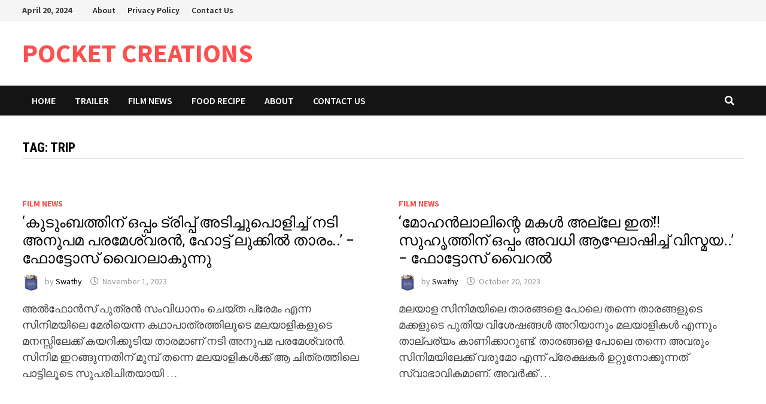

--- FILE ---
content_type: text/html; charset=utf-8
request_url: https://pocketcreations.in/tag/trip/
body_size: 8808
content:
<!DOCTYPE html>
<html lang="en-US">
<head>
  <meta charset="utf-8">
  <meta name="viewport" content="width=device-width, initial-scale=1">
  <link rel="profile" href="https://gmpg.org/xfn/11">
  <title>Trip – POCKET CREATIONS</title>
  <link rel="dns-prefetch" href="//fonts.googleapis.com">
  <link rel="alternate" type="application/rss+xml" title="POCKET CREATIONS » Feed" href="/feed/">
  <link rel="alternate" type="application/rss+xml" title="POCKET CREATIONS » Comments Feed" href="/comments/feed/">
  <link rel="alternate" type="application/rss+xml" title="POCKET CREATIONS » Trip Tag Feed" href="/tag/trip/feed/">
  <script type="text/javascript">
  /* <![CDATA[ */
  window._wpemojiSettings = {"baseUrl":"https:\/\/s.w.org\/images\/core\/emoji\/15.0.3\/72x72\/","ext":".png","svgUrl":"https:\/\/s.w.org\/images\/core\/emoji\/15.0.3\/svg\/","svgExt":".svg","source":{"concatemoji":"https:\/\/pocketcreations.in\/wp-includes\/js\/wp-emoji-release.min.js"}};
  /*! This file is auto-generated */
  !function(i,n){var o,s,e;function c(e){try{var t={supportTests:e,timestamp:(new Date).valueOf()};sessionStorage.setItem(o,JSON.stringify(t))}catch(e){}}function p(e,t,n){e.clearRect(0,0,e.canvas.width,e.canvas.height),e.fillText(t,0,0);var t=new Uint32Array(e.getImageData(0,0,e.canvas.width,e.canvas.height).data),r=(e.clearRect(0,0,e.canvas.width,e.canvas.height),e.fillText(n,0,0),new Uint32Array(e.getImageData(0,0,e.canvas.width,e.canvas.height).data));return t.every(function(e,t){return e===r[t]})}function u(e,t,n){switch(t){case"flag":return n(e,"\ud83c\udff3\ufe0f\u200d\u26a7\ufe0f","\ud83c\udff3\ufe0f\u200b\u26a7\ufe0f")?!1:!n(e,"\ud83c\uddfa\ud83c\uddf3","\ud83c\uddfa\u200b\ud83c\uddf3")&&!n(e,"\ud83c\udff4\udb40\udc67\udb40\udc62\udb40\udc65\udb40\udc6e\udb40\udc67\udb40\udc7f","\ud83c\udff4\u200b\udb40\udc67\u200b\udb40\udc62\u200b\udb40\udc65\u200b\udb40\udc6e\u200b\udb40\udc67\u200b\udb40\udc7f");case"emoji":return!n(e,"\ud83d\udc26\u200d\u2b1b","\ud83d\udc26\u200b\u2b1b")}return!1}function f(e,t,n){var r="undefined"!=typeof WorkerGlobalScope&&self instanceof WorkerGlobalScope?new OffscreenCanvas(300,150):i.createElement("canvas"),a=r.getContext("2d",{willReadFrequently:!0}),o=(a.textBaseline="top",a.font="600 32px Arial",{});return e.forEach(function(e){o[e]=t(a,e,n)}),o}function t(e){var t=i.createElement("script");t.src=e,t.defer=!0,i.head.appendChild(t)}"undefined"!=typeof Promise&&(o="wpEmojiSettingsSupports",s=["flag","emoji"],n.supports={everything:!0,everythingExceptFlag:!0},e=new Promise(function(e){i.addEventListener("DOMContentLoaded",e,{once:!0})}),new Promise(function(t){var n=function(){try{var e=JSON.parse(sessionStorage.getItem(o));if("object"==typeof e&&"number"==typeof e.timestamp&&(new Date).valueOf()<e.timestamp+604800&&"object"==typeof e.supportTests)return e.supportTests}catch(e){}return null}();if(!n){if("undefined"!=typeof Worker&&"undefined"!=typeof OffscreenCanvas&&"undefined"!=typeof URL&&URL.createObjectURL&&"undefined"!=typeof Blob)try{var e="postMessage("+f.toString()+"("+[JSON.stringify(s),u.toString(),p.toString()].join(",")+"));",r=new Blob([e],{type:"text/javascript"}),a=new Worker(URL.createObjectURL(r),{name:"wpTestEmojiSupports"});return void(a.onmessage=function(e){c(n=e.data),a.terminate(),t(n)})}catch(e){}c(n=f(s,u,p))}t(n)}).then(function(e){for(var t in e)n.supports[t]=e[t],n.supports.everything=n.supports.everything&&n.supports[t],"flag"!==t&&(n.supports.everythingExceptFlag=n.supports.everythingExceptFlag&&n.supports[t]);n.supports.everythingExceptFlag=n.supports.everythingExceptFlag&&!n.supports.flag,n.DOMReady=!1,n.readyCallback=function(){n.DOMReady=!0}}).then(function(){return e}).then(function(){var e;n.supports.everything||(n.readyCallback(),(e=n.source||{}).concatemoji?t(e.concatemoji):e.wpemoji&&e.twemoji&&(t(e.twemoji),t(e.wpemoji)))}))}((window,document),window._wpemojiSettings);
  /* ]]> */
  </script>
  <style id="wp-emoji-styles-inline-css" type="text/css">

        img.wp-smiley, img.emoji {
                display: inline !important;
                border: none !important;
                box-shadow: none !important;
                height: 1em !important;
                width: 1em !important;
                margin: 0 0.07em !important;
                vertical-align: -0.1em !important;
                background: none !important;
                padding: 0 !important;
        }
  </style>
  <link rel="stylesheet" id="wp-block-library-css" href="/wp-includes/css/dist/block-library/style.min.css" type="text/css" media="all">
  <style id="wp-block-library-theme-inline-css" type="text/css">
  .wp-block-audio figcaption{color:#555;font-size:13px;text-align:center}.is-dark-theme .wp-block-audio figcaption{color:#ffffffa6}.wp-block-audio{margin:0 0 1em}.wp-block-code{border:1px solid #ccc;border-radius:4px;font-family:Menlo,Consolas,monaco,monospace;padding:.8em 1em}.wp-block-embed figcaption{color:#555;font-size:13px;text-align:center}.is-dark-theme .wp-block-embed figcaption{color:#ffffffa6}.wp-block-embed{margin:0 0 1em}.blocks-gallery-caption{color:#555;font-size:13px;text-align:center}.is-dark-theme .blocks-gallery-caption{color:#ffffffa6}.wp-block-image figcaption{color:#555;font-size:13px;text-align:center}.is-dark-theme .wp-block-image figcaption{color:#ffffffa6}.wp-block-image{margin:0 0 1em}.wp-block-pullquote{border-bottom:4px solid;border-top:4px solid;color:currentColor;margin-bottom:1.75em}.wp-block-pullquote cite,.wp-block-pullquote footer,.wp-block-pullquote__citation{color:currentColor;font-size:.8125em;font-style:normal;text-transform:uppercase}.wp-block-quote{border-left:.25em solid;margin:0 0 1.75em;padding-left:1em}.wp-block-quote cite,.wp-block-quote footer{color:currentColor;font-size:.8125em;font-style:normal;position:relative}.wp-block-quote.has-text-align-right{border-left:none;border-right:.25em solid;padding-left:0;padding-right:1em}.wp-block-quote.has-text-align-center{border:none;padding-left:0}.wp-block-quote.is-large,.wp-block-quote.is-style-large,.wp-block-quote.is-style-plain{border:none}.wp-block-search .wp-block-search__label{font-weight:700}.wp-block-search__button{border:1px solid #ccc;padding:.375em .625em}:where(.wp-block-group.has-background){padding:1.25em 2.375em}.wp-block-separator.has-css-opacity{opacity:.4}.wp-block-separator{border:none;border-bottom:2px solid;margin-left:auto;margin-right:auto}.wp-block-separator.has-alpha-channel-opacity{opacity:1}.wp-block-separator:not(.is-style-wide):not(.is-style-dots){width:100px}.wp-block-separator.has-background:not(.is-style-dots){border-bottom:none;height:1px}.wp-block-separator.has-background:not(.is-style-wide):not(.is-style-dots){height:2px}.wp-block-table{margin:0 0 1em}.wp-block-table td,.wp-block-table th{word-break:normal}.wp-block-table figcaption{color:#555;font-size:13px;text-align:center}.is-dark-theme .wp-block-table figcaption{color:#ffffffa6}.wp-block-video figcaption{color:#555;font-size:13px;text-align:center}.is-dark-theme .wp-block-video figcaption{color:#ffffffa6}.wp-block-video{margin:0 0 1em}.wp-block-template-part.has-background{margin-bottom:0;margin-top:0;padding:1.25em 2.375em}
  </style>
  <style id="classic-theme-styles-inline-css" type="text/css">
  /*! This file is auto-generated */
  .wp-block-button__link{color:#fff;background-color:#32373c;border-radius:9999px;box-shadow:none;text-decoration:none;padding:calc(.667em + 2px) calc(1.333em + 2px);font-size:1.125em}.wp-block-file__button{background:#32373c;color:#fff;text-decoration:none}
  </style>
  <style id="global-styles-inline-css" type="text/css">
  body{--wp--preset--color--black: #000000;--wp--preset--color--cyan-bluish-gray: #abb8c3;--wp--preset--color--white: #ffffff;--wp--preset--color--pale-pink: #f78da7;--wp--preset--color--vivid-red: #cf2e2e;--wp--preset--color--luminous-vivid-orange: #ff6900;--wp--preset--color--luminous-vivid-amber: #fcb900;--wp--preset--color--light-green-cyan: #7bdcb5;--wp--preset--color--vivid-green-cyan: #00d084;--wp--preset--color--pale-cyan-blue: #8ed1fc;--wp--preset--color--vivid-cyan-blue: #0693e3;--wp--preset--color--vivid-purple: #9b51e0;--wp--preset--gradient--vivid-cyan-blue-to-vivid-purple: linear-gradient(135deg,rgba(6,147,227,1) 0%,rgb(155,81,224) 100%);--wp--preset--gradient--light-green-cyan-to-vivid-green-cyan: linear-gradient(135deg,rgb(122,220,180) 0%,rgb(0,208,130) 100%);--wp--preset--gradient--luminous-vivid-amber-to-luminous-vivid-orange: linear-gradient(135deg,rgba(252,185,0,1) 0%,rgba(255,105,0,1) 100%);--wp--preset--gradient--luminous-vivid-orange-to-vivid-red: linear-gradient(135deg,rgba(255,105,0,1) 0%,rgb(207,46,46) 100%);--wp--preset--gradient--very-light-gray-to-cyan-bluish-gray: linear-gradient(135deg,rgb(238,238,238) 0%,rgb(169,184,195) 100%);--wp--preset--gradient--cool-to-warm-spectrum: linear-gradient(135deg,rgb(74,234,220) 0%,rgb(151,120,209) 20%,rgb(207,42,186) 40%,rgb(238,44,130) 60%,rgb(251,105,98) 80%,rgb(254,248,76) 100%);--wp--preset--gradient--blush-light-purple: linear-gradient(135deg,rgb(255,206,236) 0%,rgb(152,150,240) 100%);--wp--preset--gradient--blush-bordeaux: linear-gradient(135deg,rgb(254,205,165) 0%,rgb(254,45,45) 50%,rgb(107,0,62) 100%);--wp--preset--gradient--luminous-dusk: linear-gradient(135deg,rgb(255,203,112) 0%,rgb(199,81,192) 50%,rgb(65,88,208) 100%);--wp--preset--gradient--pale-ocean: linear-gradient(135deg,rgb(255,245,203) 0%,rgb(182,227,212) 50%,rgb(51,167,181) 100%);--wp--preset--gradient--electric-grass: linear-gradient(135deg,rgb(202,248,128) 0%,rgb(113,206,126) 100%);--wp--preset--gradient--midnight: linear-gradient(135deg,rgb(2,3,129) 0%,rgb(40,116,252) 100%);--wp--preset--font-size--small: 13px;--wp--preset--font-size--medium: 20px;--wp--preset--font-size--large: 36px;--wp--preset--font-size--x-large: 42px;--wp--preset--spacing--20: 0.44rem;--wp--preset--spacing--30: 0.67rem;--wp--preset--spacing--40: 1rem;--wp--preset--spacing--50: 1.5rem;--wp--preset--spacing--60: 2.25rem;--wp--preset--spacing--70: 3.38rem;--wp--preset--spacing--80: 5.06rem;--wp--preset--shadow--natural: 6px 6px 9px rgba(0, 0, 0, 0.2);--wp--preset--shadow--deep: 12px 12px 50px rgba(0, 0, 0, 0.4);--wp--preset--shadow--sharp: 6px 6px 0px rgba(0, 0, 0, 0.2);--wp--preset--shadow--outlined: 6px 6px 0px -3px rgba(255, 255, 255, 1), 6px 6px rgba(0, 0, 0, 1);--wp--preset--shadow--crisp: 6px 6px 0px rgba(0, 0, 0, 1);}:where(.is-layout-flex){gap: 0.5em;}:where(.is-layout-grid){gap: 0.5em;}body .is-layout-flow > .alignleft{float: left;margin-inline-start: 0;margin-inline-end: 2em;}body .is-layout-flow > .alignright{float: right;margin-inline-start: 2em;margin-inline-end: 0;}body .is-layout-flow > .aligncenter{margin-left: auto !important;margin-right: auto !important;}body .is-layout-constrained > .alignleft{float: left;margin-inline-start: 0;margin-inline-end: 2em;}body .is-layout-constrained > .alignright{float: right;margin-inline-start: 2em;margin-inline-end: 0;}body .is-layout-constrained > .aligncenter{margin-left: auto !important;margin-right: auto !important;}body .is-layout-constrained > :where(:not(.alignleft):not(.alignright):not(.alignfull)){max-width: var(--wp--style--global--content-size);margin-left: auto !important;margin-right: auto !important;}body .is-layout-constrained > .alignwide{max-width: var(--wp--style--global--wide-size);}body .is-layout-flex{display: flex;}body .is-layout-flex{flex-wrap: wrap;align-items: center;}body .is-layout-flex > *{margin: 0;}body .is-layout-grid{display: grid;}body .is-layout-grid > *{margin: 0;}:where(.wp-block-columns.is-layout-flex){gap: 2em;}:where(.wp-block-columns.is-layout-grid){gap: 2em;}:where(.wp-block-post-template.is-layout-flex){gap: 1.25em;}:where(.wp-block-post-template.is-layout-grid){gap: 1.25em;}.has-black-color{color: var(--wp--preset--color--black) !important;}.has-cyan-bluish-gray-color{color: var(--wp--preset--color--cyan-bluish-gray) !important;}.has-white-color{color: var(--wp--preset--color--white) !important;}.has-pale-pink-color{color: var(--wp--preset--color--pale-pink) !important;}.has-vivid-red-color{color: var(--wp--preset--color--vivid-red) !important;}.has-luminous-vivid-orange-color{color: var(--wp--preset--color--luminous-vivid-orange) !important;}.has-luminous-vivid-amber-color{color: var(--wp--preset--color--luminous-vivid-amber) !important;}.has-light-green-cyan-color{color: var(--wp--preset--color--light-green-cyan) !important;}.has-vivid-green-cyan-color{color: var(--wp--preset--color--vivid-green-cyan) !important;}.has-pale-cyan-blue-color{color: var(--wp--preset--color--pale-cyan-blue) !important;}.has-vivid-cyan-blue-color{color: var(--wp--preset--color--vivid-cyan-blue) !important;}.has-vivid-purple-color{color: var(--wp--preset--color--vivid-purple) !important;}.has-black-background-color{background-color: var(--wp--preset--color--black) !important;}.has-cyan-bluish-gray-background-color{background-color: var(--wp--preset--color--cyan-bluish-gray) !important;}.has-white-background-color{background-color: var(--wp--preset--color--white) !important;}.has-pale-pink-background-color{background-color: var(--wp--preset--color--pale-pink) !important;}.has-vivid-red-background-color{background-color: var(--wp--preset--color--vivid-red) !important;}.has-luminous-vivid-orange-background-color{background-color: var(--wp--preset--color--luminous-vivid-orange) !important;}.has-luminous-vivid-amber-background-color{background-color: var(--wp--preset--color--luminous-vivid-amber) !important;}.has-light-green-cyan-background-color{background-color: var(--wp--preset--color--light-green-cyan) !important;}.has-vivid-green-cyan-background-color{background-color: var(--wp--preset--color--vivid-green-cyan) !important;}.has-pale-cyan-blue-background-color{background-color: var(--wp--preset--color--pale-cyan-blue) !important;}.has-vivid-cyan-blue-background-color{background-color: var(--wp--preset--color--vivid-cyan-blue) !important;}.has-vivid-purple-background-color{background-color: var(--wp--preset--color--vivid-purple) !important;}.has-black-border-color{border-color: var(--wp--preset--color--black) !important;}.has-cyan-bluish-gray-border-color{border-color: var(--wp--preset--color--cyan-bluish-gray) !important;}.has-white-border-color{border-color: var(--wp--preset--color--white) !important;}.has-pale-pink-border-color{border-color: var(--wp--preset--color--pale-pink) !important;}.has-vivid-red-border-color{border-color: var(--wp--preset--color--vivid-red) !important;}.has-luminous-vivid-orange-border-color{border-color: var(--wp--preset--color--luminous-vivid-orange) !important;}.has-luminous-vivid-amber-border-color{border-color: var(--wp--preset--color--luminous-vivid-amber) !important;}.has-light-green-cyan-border-color{border-color: var(--wp--preset--color--light-green-cyan) !important;}.has-vivid-green-cyan-border-color{border-color: var(--wp--preset--color--vivid-green-cyan) !important;}.has-pale-cyan-blue-border-color{border-color: var(--wp--preset--color--pale-cyan-blue) !important;}.has-vivid-cyan-blue-border-color{border-color: var(--wp--preset--color--vivid-cyan-blue) !important;}.has-vivid-purple-border-color{border-color: var(--wp--preset--color--vivid-purple) !important;}.has-vivid-cyan-blue-to-vivid-purple-gradient-background{background: var(--wp--preset--gradient--vivid-cyan-blue-to-vivid-purple) !important;}.has-light-green-cyan-to-vivid-green-cyan-gradient-background{background: var(--wp--preset--gradient--light-green-cyan-to-vivid-green-cyan) !important;}.has-luminous-vivid-amber-to-luminous-vivid-orange-gradient-background{background: var(--wp--preset--gradient--luminous-vivid-amber-to-luminous-vivid-orange) !important;}.has-luminous-vivid-orange-to-vivid-red-gradient-background{background: var(--wp--preset--gradient--luminous-vivid-orange-to-vivid-red) !important;}.has-very-light-gray-to-cyan-bluish-gray-gradient-background{background: var(--wp--preset--gradient--very-light-gray-to-cyan-bluish-gray) !important;}.has-cool-to-warm-spectrum-gradient-background{background: var(--wp--preset--gradient--cool-to-warm-spectrum) !important;}.has-blush-light-purple-gradient-background{background: var(--wp--preset--gradient--blush-light-purple) !important;}.has-blush-bordeaux-gradient-background{background: var(--wp--preset--gradient--blush-bordeaux) !important;}.has-luminous-dusk-gradient-background{background: var(--wp--preset--gradient--luminous-dusk) !important;}.has-pale-ocean-gradient-background{background: var(--wp--preset--gradient--pale-ocean) !important;}.has-electric-grass-gradient-background{background: var(--wp--preset--gradient--electric-grass) !important;}.has-midnight-gradient-background{background: var(--wp--preset--gradient--midnight) !important;}.has-small-font-size{font-size: var(--wp--preset--font-size--small) !important;}.has-medium-font-size{font-size: var(--wp--preset--font-size--medium) !important;}.has-large-font-size{font-size: var(--wp--preset--font-size--large) !important;}.has-x-large-font-size{font-size: var(--wp--preset--font-size--x-large) !important;}
  .wp-block-navigation a:where(:not(.wp-element-button)){color: inherit;}
  :where(.wp-block-post-template.is-layout-flex){gap: 1.25em;}:where(.wp-block-post-template.is-layout-grid){gap: 1.25em;}
  :where(.wp-block-columns.is-layout-flex){gap: 2em;}:where(.wp-block-columns.is-layout-grid){gap: 2em;}
  .wp-block-pullquote{font-size: 1.5em;line-height: 1.6;}
  </style>
  <link rel="stylesheet" id="font-awesome-css" href="/wp-content/themes/bam/assets/fonts/css/all.min.css" type="text/css" media="all">
  <link rel="stylesheet" id="bam-style-css" href="/wp-content/themes/bam/style.css" type="text/css" media="all">
  <link rel="stylesheet" id="bam-google-fonts-css" href="https://fonts.googleapis.com/css?family=Source+Sans+Pro%3A100%2C200%2C300%2C400%2C500%2C600%2C700%2C800%2C900%2C100i%2C200i%2C300i%2C400i%2C500i%2C600i%2C700i%2C800i%2C900i%7CRoboto+Condensed%3A100%2C200%2C300%2C400%2C500%2C600%2C700%2C800%2C900%2C100i%2C200i%2C300i%2C400i%2C500i%2C600i%2C700i%2C800i%2C900i%26subset%3Dlatin" type="text/css" media="all">
  <link rel="https://api.w.org/" href="/wp-json/">
  <link rel="alternate" type="application/json" href="/wp-json/wp/v2/tags/1033">
  <link rel="EditURI" type="application/rsd+xml" title="RSD" href="/xmlrpc.php">
  <meta property="fb:pages" content="1094941430532499">
  <meta name="facebook-domain-verification" content="jtm988bjspkaue86gnzyfo44vlob86">
  
  <link rel="icon" href="/wp-content/uploads/2019/11/cropped-dfaf-32x32.png" sizes="32x32">
  <link rel="icon" href="/wp-content/uploads/2019/11/cropped-dfaf-192x192.png" sizes="192x192">
  <link rel="apple-touch-icon" href="/wp-content/uploads/2019/11/cropped-dfaf-180x180.png">
  <meta name="msapplication-TileImage" content="https://pocketcreations.in/wp-content/uploads/2019/11/cropped-dfaf-270x270.png">
  <style type="text/css" id="theme-custom-css">
                        /* Color CSS */
                    .page-content a:hover,
                    .entry-content a:hover {
                        color: #00aeef;
                    }
                
                    body.boxed-layout.custom-background,
                    body.boxed-layout {
                        background-color: #dddddd;
                    }
                
                    body.boxed-layout.custom-background.separate-containers,
                    body.boxed-layout.separate-containers {
                        background-color: #dddddd;
                    }
                
                    body.wide-layout.custom-background.separate-containers,
                    body.wide-layout.separate-containers {
                        background-color: #eeeeee;
                    }           
  </style>
</head>
<body class="archive tag tag-trip tag-1033 wp-embed-responsive hfeed no-sidebar boxed-layout right-sidebar one-container">  <ins data-ad-channel="b1abb8ba140ddacf357f0dd10203906a" data-biqdiq-init></ins>

  <div id="page" class="site">
    <a class="skip-link screen-reader-text" href="#content">Skip to content</a>
    <div id="topbar" class="bam-topbar clearfix">
      <div class="container">
        <span class="bam-date">April 20, 2024</span>
        <div id="top-navigation" class="top-navigation">
          <div class="menu-footer-container">
            <ul id="top-menu" class="menu">
              <li id="menu-item-59155" class="menu-item menu-item-type-post_type menu-item-object-page menu-item-59155">
                <a href="/about/">About</a>
              </li>
              <li id="menu-item-59153" class="menu-item menu-item-type-post_type menu-item-object-page menu-item-privacy-policy menu-item-59153">
                <a rel="privacy-policy" href="/privacy-policy/">Privacy Policy</a>
              </li>
              <li id="menu-item-59154" class="menu-item menu-item-type-post_type menu-item-object-page menu-item-59154">
                <a href="/contact-us/">Contact Us</a>
              </li>
            </ul>
          </div>
        </div>
      </div>
    </div>
    <header id="masthead" class="site-header default-style">
      <div id="site-header-inner" class="clearfix container left-logo">
        <div class="site-branding">
          <div class="site-branding-inner">
            <div class="site-branding-text">
              <p class="site-title"><a href="/" rel="home">POCKET CREATIONS</a></p>
            </div>
          </div>
        </div>
      </div>
      <nav id="site-navigation" class="main-navigation">
        <div id="site-navigation-inner" class="container align-left show-search">
          <div class="menu-main-menu-container">
            <ul id="primary-menu" class="menu">
              <li id="menu-item-15661" class="menu-item menu-item-type-custom menu-item-object-custom menu-item-home menu-item-15661">
                <a href="/">Home</a>
              </li>
              <li id="menu-item-15662" class="menu-item menu-item-type-custom menu-item-object-custom menu-item-15662">
                <a href="/category/trailer/">Trailer</a>
              </li>
              <li id="menu-item-15663" class="menu-item menu-item-type-custom menu-item-object-custom menu-item-15663">
                <a href="/category/film-news/">Film News</a>
              </li>
              <li id="menu-item-15664" class="menu-item menu-item-type-custom menu-item-object-custom menu-item-15664">
                <a href="/food-recipe/">Food Recipe</a>
              </li>
              <li id="menu-item-49246" class="menu-item menu-item-type-post_type menu-item-object-page menu-item-49246">
                <a href="/about/">About</a>
              </li>
              <li id="menu-item-49248" class="menu-item menu-item-type-post_type menu-item-object-page menu-item-49248">
                <a href="/contact-us/">Contact Us</a>
              </li>
            </ul>
          </div>
          <div class="bam-search-button-icon">
            <i class="fas fa-search" aria-hidden="true"></i>
          </div>
          <div class="bam-search-box-container">
            <div class="bam-search-box">
              <form role="search" method="get" class="search-form" action="https://pocketcreations.in/">
                <label><span class="screen-reader-text">Search for:</span> <input type="search" class="search-field" placeholder="Search …" value="" name="s"></label> <input type="submit" class="search-submit" value="Search">
              </form>
            </div>
          </div>
<button class="menu-toggle" aria-controls="primary-menu" aria-expanded="false" data-toggle-target=".mobile-navigation"><i class="fas fa-bars"></i>Menu</button>
        </div>
      </nav>
      <div class="mobile-dropdown">
        <nav class="mobile-navigation">
          <div class="menu-main-menu-container">
            <ul id="primary-menu-mobile" class="menu">
              <li class="menu-item menu-item-type-custom menu-item-object-custom menu-item-home menu-item-15661">
                <a href="/">Home</a>
              </li>
              <li class="menu-item menu-item-type-custom menu-item-object-custom menu-item-15662">
                <a href="/category/trailer/">Trailer</a>
              </li>
              <li class="menu-item menu-item-type-custom menu-item-object-custom menu-item-15663">
                <a href="/category/film-news/">Film News</a>
              </li>
              <li class="menu-item menu-item-type-custom menu-item-object-custom menu-item-15664">
                <a href="/food-recipe/">Food Recipe</a>
              </li>
              <li class="menu-item menu-item-type-post_type menu-item-object-page menu-item-49246">
                <a href="/about/">About</a>
              </li>
              <li class="menu-item menu-item-type-post_type menu-item-object-page menu-item-49248">
                <a href="/contact-us/">Contact Us</a>
              </li>
            </ul>
          </div>
        </nav>
      </div>
    </header>
    <div id="content" class="site-content">
      <div class="container">
        <div id="primary" class="content-area">
          <main id="main" class="site-main">
            <header class="page-header">
              <h1 class="page-title">Tag: <span>Trip</span>
</h1>
            </header>
            <div id="blog-entries" class="blog-wrap clearfix grid-style th-grid-2">
              
              <article id="post-58264" class="bam-entry clearfix grid-entry th-col-1 post-58264 post type-post status-publish format-standard has-post-thumbnail hentry category-film-news tag-anupama-parameswaran tag-featured tag-film tag-news tag-trip tag-viral-photos">
                <div class="blog-entry-inner clearfix">
                  <div class="post-thumbnail">
                    <a href="/anupama-parameswaran-actress-family-trip-at-athirappilly-photos/" aria-hidden="true" tabindex="-1"></a>
                  </div>
                  <div class="blog-entry-content">
                    <div class="category-list">
                      <span class="cat-links"><a href="/category/film-news/" rel="category tag">Film News</a></span>
                    </div>
                    <header class="entry-header">
                      <h2 class="entry-title"><a href="/anupama-parameswaran-actress-family-trip-at-athirappilly-photos/" rel="bookmark">‘കുടുംബത്തിന് ഒപ്പം ട്രിപ്പ് അടിച്ചുപൊളിച്ച് നടി അനുപമ പരമേശ്വരൻ, ഹോട്ട് ലുക്കിൽ താരം..’ – ഫോട്ടോസ് വൈറലാകുന്നു</a></h2>
                      <div class="entry-meta">
                        <span class="byline"><img class="author-photo" alt="Swathy" src="https://secure.gravatar.com/avatar/ecf4e1bf3134e6d2275b01705879ddd5?#038;d=mm&r=g">by <span class="author vcard"><a class="url fn n" href="/author/admin/">Swathy</a></span></span><span class="posted-on"><i class="far fa-clock"></i><a href="/anupama-parameswaran-actress-family-trip-at-athirappilly-photos/" rel="bookmark"><time class="entry-date published updated" datetime="2023-11-01T23:50:10+05:30">November 1, 2023</time></a></span>
                      </div>
                    </header>
                    <div class="entry-summary">
                      <p>അൽഫോൻസ് പുത്രൻ സംവിധാനം ചെയ്ത പ്രേമം എന്ന സിനിമയിലെ മേരിയെന്ന കഥാപാത്രത്തിലൂടെ മലയാളികളുടെ മനസ്സിലേക്ക് കയറിക്കൂടിയ താരമാണ് നടി അനുപമ പരമേശ്വരൻ. സിനിമ ഇറങ്ങുന്നതിന് മുമ്പ് തന്നെ മലയാളികൾക്ക് ആ ചിത്രത്തിലെ പാട്ടിലൂടെ സുപരിചിതയായി …</p>
                    </div>
                    <footer class="entry-footer"></footer>
                  </div>
                </div>
              </article>
              <article id="post-57747" class="bam-entry clearfix grid-entry th-col-2 post-57747 post type-post status-publish format-standard has-post-thumbnail hentry category-film-news tag-featured tag-film tag-news tag-trip tag-viral-photos tag-vismaya-mohanlal">
                <div class="blog-entry-inner clearfix">
                  <div class="post-thumbnail">
                    <a href="/vismaya-mohanlal-enjoying-her-vacation-with-friend-photos/" aria-hidden="true" tabindex="-1"></a>
                  </div>
                  <div class="blog-entry-content">
                    <div class="category-list">
                      <span class="cat-links"><a href="/category/film-news/" rel="category tag">Film News</a></span>
                    </div>
                    <header class="entry-header">
                      <h2 class="entry-title"><a href="/vismaya-mohanlal-enjoying-her-vacation-with-friend-photos/" rel="bookmark">‘മോഹൻലാലിന്റെ മകൾ അല്ലേ ഇത്!! സുഹൃത്തിന് ഒപ്പം അവധി ആഘോഷിച്ച് വിസ്മയ..’ – ഫോട്ടോസ് വൈറൽ</a></h2>
                      <div class="entry-meta">
                        <span class="byline"><img class="author-photo" alt="Swathy" src="https://secure.gravatar.com/avatar/ecf4e1bf3134e6d2275b01705879ddd5?#038;d=mm&r=g">by <span class="author vcard"><a class="url fn n" href="/author/admin/">Swathy</a></span></span><span class="posted-on"><i class="far fa-clock"></i><a href="/vismaya-mohanlal-enjoying-her-vacation-with-friend-photos/" rel="bookmark"><time class="entry-date published updated" datetime="2023-10-20T20:30:10+05:30">October 20, 2023</time></a></span>
                      </div>
                    </header>
                    <div class="entry-summary">
                      <p>മലയാള സിനിമയിലെ താരങ്ങളെ പോലെ തന്നെ താരങ്ങളുടെ മക്കളുടെ പുതിയ വിശേഷങ്ങൾ അറിയാനും മലയാളികൾ എന്നും താല്പര്യം കാണിക്കാറുണ്ട്. താരങ്ങളെ പോലെ തന്നെ അവരും സിനിമയിലേക്ക് വരുമോ എന്ന് പ്രേക്ഷകർ ഉറ്റുനോക്കുന്നത് സ്വാഭാവികമാണ്. അവർക്ക് …</p>
                    </div>
                    <footer class="entry-footer"></footer>
                  </div>
                </div>
              </article>
              <article id="post-49228" class="bam-entry clearfix grid-entry th-col-1 post-49228 post type-post status-publish format-standard has-post-thumbnail hentry category-film-news tag-featured tag-film tag-meera-jasmine tag-news tag-trip tag-viral-photos">
                <div class="blog-entry-inner clearfix">
                  <div class="post-thumbnail">
                    <a href="/meera-jasmine-actress-loves-to-travel-pet-dog-photos-latest/" aria-hidden="true" tabindex="-1"></a>
                  </div>
                  <div class="blog-entry-content">
                    <div class="category-list">
                      <span class="cat-links"><a href="/category/film-news/" rel="category tag">Film News</a></span>
                    </div>
                    <header class="entry-header">
                      <h2 class="entry-title"><a href="/meera-jasmine-actress-loves-to-travel-pet-dog-photos-latest/" rel="bookmark">‘നമ്മളെ സ്വയം കണ്ടെത്താൻ യാത്രകൾ ചെയ്യണം!! ട്രിപ്പിൽ ക്യൂട്ടായി നടി മീര ജാസ്മിൻ..’ – ഫോട്ടോസ് വൈറൽ</a></h2>
                      <div class="entry-meta">
                        <span class="byline"><img class="author-photo" alt="Swathy" src="https://secure.gravatar.com/avatar/ecf4e1bf3134e6d2275b01705879ddd5?#038;d=mm&r=g">by <span class="author vcard"><a class="url fn n" href="/author/admin/">Swathy</a></span></span><span class="posted-on"><i class="far fa-clock"></i><a href="/meera-jasmine-actress-loves-to-travel-pet-dog-photos-latest/" rel="bookmark"><time class="entry-date published sm-hu" datetime="2023-04-01T19:22:35+05:30">April 1, 2023</time><time class="updated" datetime="2023-04-01T20:15:45+05:30">April 1, 2023</time></a></span>
                      </div>
                    </header>
                    <div class="entry-summary">
                      <p>സൂത്രധാരൻ എന്ന എ.കെ ലോഹിതദാസ് സംവിധാനം ചെയ്ത ചിത്രത്തിലൂടെ നായികയായി അരങ്ങേറിയ താരമാണ് നടി മീര ജാസ്മിൻ. അതിന് ശേഷം തമിഴിലേക്ക് പോയ മീര അവിടെ രണ്ട് സിനിമകളിൽ അഭിനയിച്ച ശേഷം മലയാളത്തിലേക്ക് മടങ്ങിയെത്തി …</p>
                    </div>
                    <footer class="entry-footer"></footer>
                  </div>
                </div>
              </article>
              <article id="post-47918" class="bam-entry clearfix grid-entry th-col-2 post-47918 post type-post status-publish format-standard has-post-thumbnail hentry category-film-news tag-featured tag-film tag-lakshmi-nakshathra tag-news tag-trip tag-viral-photos">
                <div class="blog-entry-inner clearfix">
                  <div class="post-thumbnail">
                    <a href="/lakshmi-nakshathra-anchor-enjoying-her-vacation-photos-latest/" aria-hidden="true" tabindex="-1"></a>
                  </div>
                  <div class="blog-entry-content">
                    <div class="category-list">
                      <span class="cat-links"><a href="/category/film-news/" rel="category tag">Film News</a></span>
                    </div>
                    <header class="entry-header">
                      <h2 class="entry-title"><a href="/lakshmi-nakshathra-anchor-enjoying-her-vacation-photos-latest/" rel="bookmark">‘തിളക്കത്തിൽ ഹരിശ്രീ അശോകൻ നിൽക്കുന്ന പോലെ!! വെക്കേഷൻ മൂഡിൽ ലക്ഷ്മി നക്ഷത്ര..’ – ഫോട്ടോസ് വൈറൽ</a></h2>
                      <div class="entry-meta">
                        <span class="byline"><img class="author-photo" alt="Swathy" src="https://secure.gravatar.com/avatar/ecf4e1bf3134e6d2275b01705879ddd5?#038;d=mm&r=g">by <span class="author vcard"><a class="url fn n" href="/author/admin/">Swathy</a></span></span><span class="posted-on"><i class="far fa-clock"></i><a href="/lakshmi-nakshathra-anchor-enjoying-her-vacation-photos-latest/" rel="bookmark"><time class="entry-date published updated" datetime="2023-03-07T16:25:10+05:30">March 7, 2023</time></a></span>
                      </div>
                    </header>
                    <div class="entry-summary">
                      <p>ടെലിവിഷൻ അവതാരകയായി വർഷങ്ങളായി സജീവം നിന്ന് പ്രേക്ഷക മനസ്സുകളിൽ ഇടം നേടിയ താരമാണ് അവതാരക ലക്ഷ്മി നക്ഷത്ര. 2008-ൽ ജീവൻ ടി.വിയിൽ സംപ്രേക്ഷണം ചെയ്ത സ്കൂൾ ടൈം എന്ന പ്രോഗ്രാം അവതരിപ്പിച്ചുകൊണ്ടാണ് ലക്ഷ്മി നക്ഷത്ര …</p>
                    </div>
                    <footer class="entry-footer"></footer>
                  </div>
                </div>
              </article>
              <article id="post-46529" class="bam-entry clearfix grid-entry th-col-1 post-46529 post type-post status-publish format-standard has-post-thumbnail hentry category-film-news tag-featured tag-film tag-news tag-shalin-zoya tag-trip tag-vietnam tag-viral-photos">
                <div class="blog-entry-inner clearfix">
                  <div class="post-thumbnail">
                    <a href="/shaalin-zoya-actress-vietnam-travel-places-visit-photos-latest/" aria-hidden="true" tabindex="-1"></a>
                  </div>
                  <div class="blog-entry-content">
                    <div class="category-list">
                      <span class="cat-links"><a href="/category/film-news/" rel="category tag">Film News</a></span>
                    </div>
                    <header class="entry-header">
                      <h2 class="entry-title"><a href="/shaalin-zoya-actress-vietnam-travel-places-visit-photos-latest/" rel="bookmark">‘ഷോർട്സ് ധരിച്ച് വിയറ്റ്നാം ചുറ്റിക്കറങ്ങി നടി ശാലിൻ സോയ, ഹോട്ട് ലുക്കെന്ന് ആരാധകർ..’ – ഫോട്ടോസ് വൈറൽ</a></h2>
                      <div class="entry-meta">
                        <span class="byline"><img class="author-photo" alt="Swathy" src="https://secure.gravatar.com/avatar/ecf4e1bf3134e6d2275b01705879ddd5?#038;d=mm&r=g">by <span class="author vcard"><a class="url fn n" href="/author/admin/">Swathy</a></span></span><span class="posted-on"><i class="far fa-clock"></i><a href="/shaalin-zoya-actress-vietnam-travel-places-visit-photos-latest/" rel="bookmark"><time class="entry-date published updated" datetime="2023-02-07T19:17:05+05:30">February 7, 2023</time></a></span>
                      </div>
                    </header>
                    <div class="entry-summary">
                      <p>ബാലതാരമായി സിനിമകളിലും സീരിയലുകളിൽ വേഷമിട്ട് മലയാളി പ്രേക്ഷരുടെ മനസ്സിൽ ചേക്കേറിയ പ്രിയ താരമാണ് നടി ശാലിൻ സോയ. മിഴി തുറക്കുമ്പോൾ എന്ന പരമ്പരയിലൂടെയാണ് ശാലിൻ ആദ്യം അഭിനയിച്ചതെങ്കിലും സൂര്യ ടി.വിയിലെ കുടുംബയോഗമാണ് ശാലിൻ പ്രേക്ഷകർക്ക് …</p>
                    </div>
                    <footer class="entry-footer"></footer>
                  </div>
                </div>
              </article>
            </div>
            <nav class="navigation pagination" aria-label="Posts">
              <h2 class="screen-reader-text">Posts navigation</h2>
              <div class="nav-links">
                <span aria-current="page" class="page-numbers current">1</span> 2 <span class="page-numbers dots">…</span> 8 Next
              </div>
            </nav>
          </main>
        </div>
      </div>
    </div>
    <footer id="colophon" class="site-footer">
      <div class="footer-widget-area clearfix th-columns-3">
        <div class="container">
          <div class="footer-widget-area-inner">
            <div class="col column-1"></div>
            <div class="col column-2"></div>
            <div class="col column-3"></div>
          </div>
        </div>
      </div>
      <div class="site-info clearfix">
        <div class="container">
          <div class="copyright-container">
            Copyright © 2023 POCKET CREATIONS. Powered by WordPress and Bam.
          </div>
        </div>
      </div>
    </footer>
  </div>
  <script type="text/javascript" src="/wp-content/themes/bam/assets/js/main.js" id="bam-main-js"></script> 
  <script type="text/javascript" src="/wp-content/themes/bam/assets/js/skip-link-focus-fix.js" id="bam-skip-link-focus-fix-js"></script>
<script defer src="https://static.cloudflareinsights.com/beacon.min.js/vcd15cbe7772f49c399c6a5babf22c1241717689176015" integrity="sha512-ZpsOmlRQV6y907TI0dKBHq9Md29nnaEIPlkf84rnaERnq6zvWvPUqr2ft8M1aS28oN72PdrCzSjY4U6VaAw1EQ==" data-cf-beacon='{"version":"2024.11.0","token":"8f7d44cd6fb24663afe168ee6482fff3","r":1,"server_timing":{"name":{"cfCacheStatus":true,"cfEdge":true,"cfExtPri":true,"cfL4":true,"cfOrigin":true,"cfSpeedBrain":true},"location_startswith":null}}' crossorigin="anonymous"></script>
</body>
</html>
